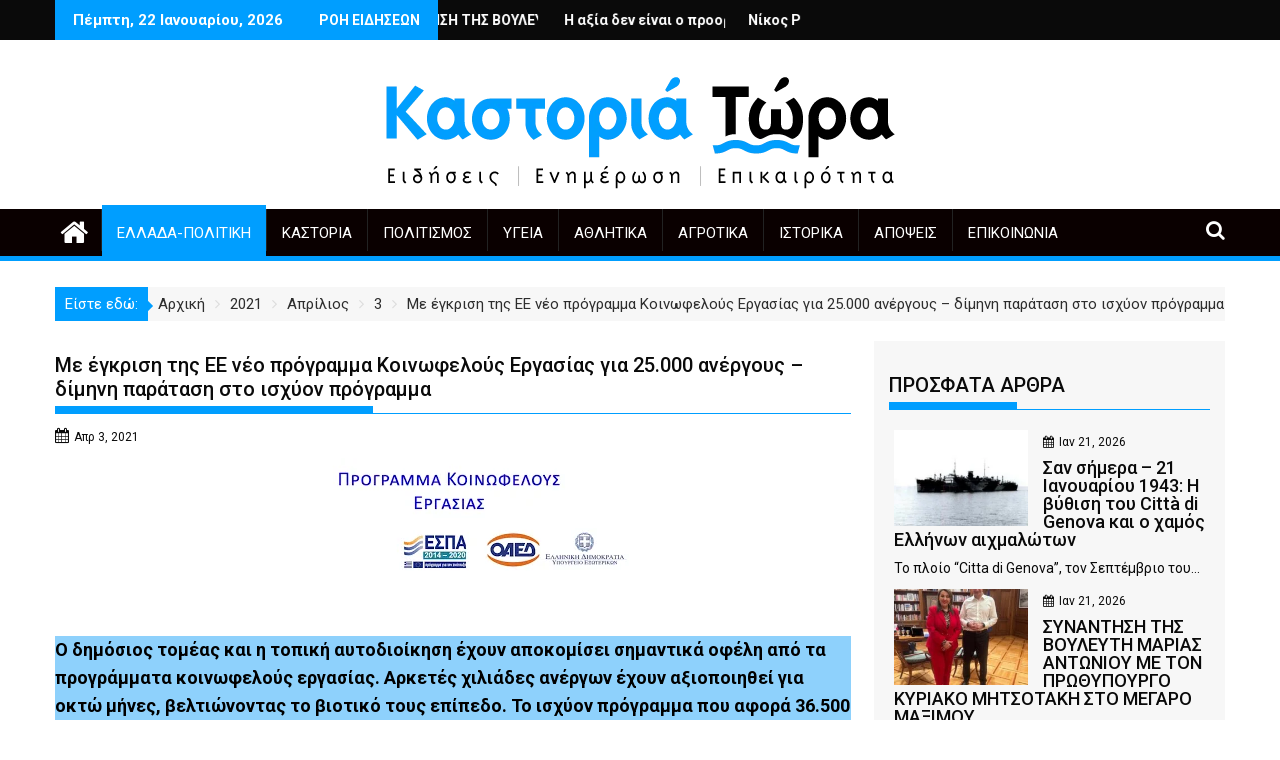

--- FILE ---
content_type: text/html; charset=utf-8
request_url: https://www.google.com/recaptcha/api2/aframe
body_size: 249
content:
<!DOCTYPE HTML><html><head><meta http-equiv="content-type" content="text/html; charset=UTF-8"></head><body><script nonce="TvgP_EqT6N-gsxZwemXC7w">/** Anti-fraud and anti-abuse applications only. See google.com/recaptcha */ try{var clients={'sodar':'https://pagead2.googlesyndication.com/pagead/sodar?'};window.addEventListener("message",function(a){try{if(a.source===window.parent){var b=JSON.parse(a.data);var c=clients[b['id']];if(c){var d=document.createElement('img');d.src=c+b['params']+'&rc='+(localStorage.getItem("rc::a")?sessionStorage.getItem("rc::b"):"");window.document.body.appendChild(d);sessionStorage.setItem("rc::e",parseInt(sessionStorage.getItem("rc::e")||0)+1);localStorage.setItem("rc::h",'1769043723416');}}}catch(b){}});window.parent.postMessage("_grecaptcha_ready", "*");}catch(b){}</script></body></html>